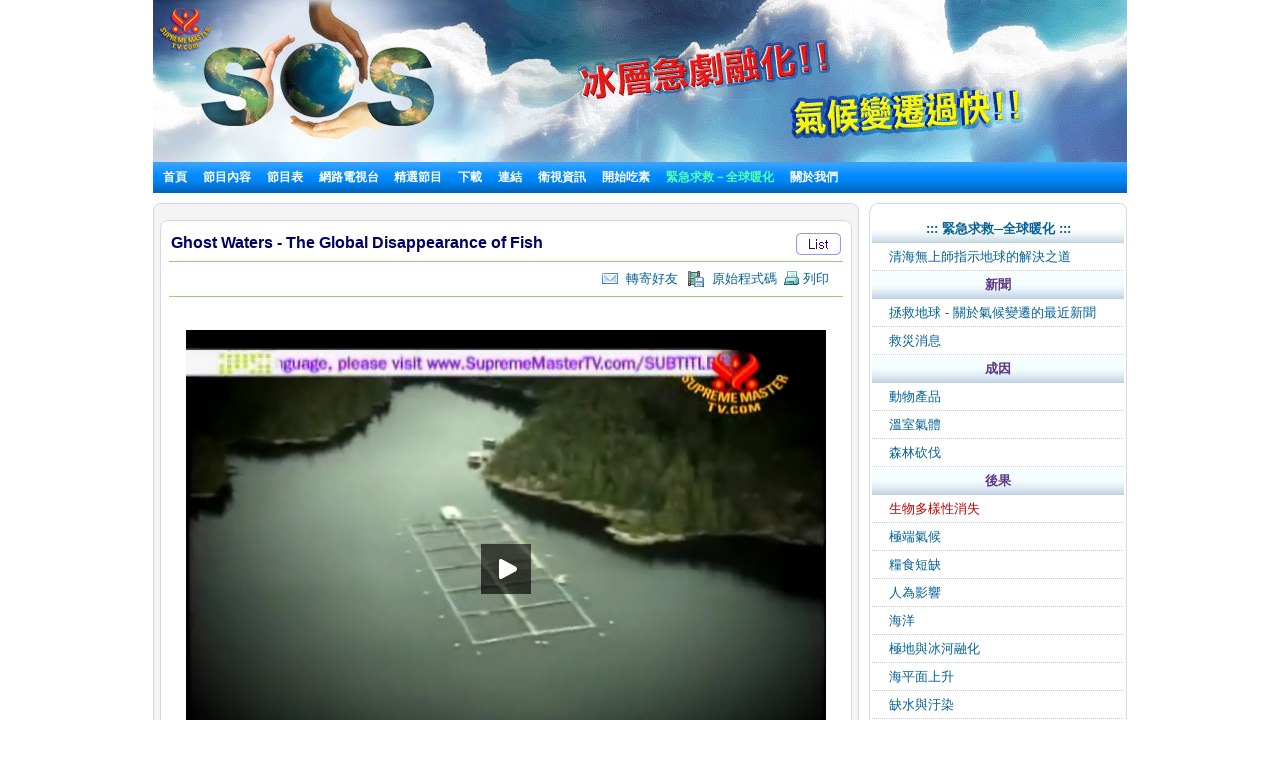

--- FILE ---
content_type: text/html; charset=utf-8
request_url: http://www.suprememastertv.tv/tw/bbs/board.php?bo_table=sos_tw&wr_id=2198&goto_url=&sca=sos_13&sfl=wr_9&stx=T&url=link1_0&eps_no=1238&show=aw&flag=1
body_size: 23334
content:
<!DOCTYPE HTML PUBLIC "-//W3C//DTD HTML 4.01 Transitional//EN" "http://www.w3.org/TR/html4/loose.dtd">

<html>

<head>
<meta http-equiv="content-type" content="text/html; charset=utf-8">
<title>    地球：我們可愛的家
幽靈海域：全球魚類的消失 </title>

<meta name="keywords" content="無上師電視台,清海無上師,觀音法門,無上師,網路電視, 衛星電視, 打坐, 靜坐, 師父, 清海, 素食, 吃素, 健康,suprememastertv.com, quanyin, quanyin method, online tv, internet tv,satellite tv, Positive news,web tv,meditation,Master,ching hai,suprememastertelevision.com,vegetarian," />
<meta name="description" content="" />
<meta name="resource-type" content="web page,Streaming Video">
<meta name="distribution" content="Global">
<meta name="rating" content="Safe For Kids">
<meta name="copyright" content="2006/2007SupremeMaster TV">
<meta name="author" content="SupremeMaster TV">
<meta name="language" content="Chinese">
<meta name="verify-v1" content="z/2xwYyiz4jo2rpc3fOHqneAh96g5rqLfRWlFFTMnsY=" />
<link rel="stylesheet" href="http://www.suprememastertv.tv/style_new.css" type="text/css">
<link href="../style-4/style_header_4.css" rel="stylesheet" type="text/css">
<!-- Global site tag (gtag.js) - Google Analytics -->
<script async src="https://www.googletagmanager.com/gtag/js?id=UA-1785905-2"></script>
<script>
  window.dataLayer = window.dataLayer || [];
  function gtag(){dataLayer.push(arguments);}
  gtag('js', new Date());

  gtag('config', 'UA-1785905-2');
</script>


<style type="text/css">
.png_bg { 
    tmp:expression(setPng24(this)); 
}
</style>

<script language="javascript">
function setPng24(obj) { 
    obj.width=obj.height=1; 
    obj.className=obj.className.replace(/\png_bg\b/i,''); 
    obj.style.filter = 
    "progid:DXImageTransform.Microsoft.AlphaImageLoader(src='"+ obj.src +"',sizingMethod='image');" 
    obj.src='';  
    return ''; 
} 
</script>


<script type='text/javascript' src='//platform-api.sharethis.com/js/sharethis.js#property=5b7310b50707b600174424ec&product=custom-share-buttons' async='async'></script>
</head>
<script language="javascript">
// 자바스크립트에서 사용하는 전역변수 선언
var g4_path      = "../..";
var g4_bbs       = "bbs";
var g4_bbs_img   = "img";
var g4_url       = "http://www.suprememastertv.tv";
var g4_is_member = "";
var g4_is_admin  = "";
var g4_bo_table  = "sos_tw";
var g4_sca       = "sos_13";
var g4_charset   = "utf-8";
var g4_cookie_domain = "";
var g4_is_gecko  = navigator.userAgent.toLowerCase().indexOf("gecko") != -1;
var g4_is_ie     = navigator.userAgent.toLowerCase().indexOf("msie") != -1;
</script>
<script language="JavaScript" type="text/JavaScript">
<!--
function DWtop(chk) {
    Toggle = 0;
    switch(chk) {
          case 1: pf.stop(); break;
          case 2: pf.stop(); break;
    }
  }

  function DWstart(chk) {
    Toggle = 1;
    switch(chk) {
          case 1: pf.start(); break;
          case 2: pf.start(); break;
    }
  }
  -->
</script>
<script language="JavaScript" type="text/JavaScript">
<!--
function MM_openBrWindow(theURL,winName,features) { //v2.0
  window.open(theURL,winName,features);
  MsPlayer.stop();

}
//-->
</script>
<script type="text/javascript" src="/main-player/swfobject.js"></script>
<script language="javascript" src="/js/ajax.js"></script>
<script language="javascript" src="/js/common.js"></script>
<body topmargin="0" leftmargin="10" >
<center><a name="g4_head"></a>

<div id="fb-root"></div>
<script>(function(d, s, id) {
  var js, fjs = d.getElementsByTagName(s)[0];
  if (d.getElementById(id)) return;
  js = d.createElement(s); js.id = id;
  js.src = "//connect.facebook.net/en_US/all.js#xfbml=1&appId=148645108493194";
  fjs.parentNode.insertBefore(js, fjs);
}(document, 'script', 'facebook-jssdk'));</script>

 
<table width="974" border="0" cellspacing="0" cellpadding="0">
  <tr>

    <td height="155">	<IMG src="http://www.suprememastertv.tv/data/cheditor/0806/sos_top_bg_tw.jpg"><!--	<div id="flashcontent">
  <a href="http://www.suprememastertv.tv/tw/"><IMG src="http://www.suprememastertv.tv/data/cheditor/0806/sos_top_bg_tw.jpg"></a>
</div>
<script type="text/javascript">
   var so = new SWFObject("http://www.suprememastertv.tv/img_new/sos_top.swf", "TopBanner", "974", "162", "8", "#ffffff");
   so.addParam("quality", "high");
   so.addParam("wmode", "transparent");
   so.addVariable("sos_top_bg", "http://www.suprememastertv.tv/data/cheditor/0806/sos_top_bg_tw.jpg");
   so.addVariable("g4_url_country", "/tw/?langdir=1");
   so.write("flashcontent");
</script> -->
<div id="menu" bgcolor="#0A8FFF"   align="left"><script language=JavaScript src="http://www.suprememastertv.tv/js/menu_bar_sub.js"></script>
<style type="text/css">
<!--
#sub_menu_1 {
	Z-INDEX: 2; LEFT: 0px; VISIBILITY: hidden; POSITION: absolute; TOP: 0px; BACKGROUND-COLOR: #255198
}
#sub_menu_2 {
	Z-INDEX: 2; LEFT: 0px; VISIBILITY: hidden; POSITION: absolute; TOP: 0px; BACKGROUND-COLOR: #255198
}
#sub_menu_3 {
	Z-INDEX: 2; LEFT: 0px; VISIBILITY: hidden; POSITION: absolute; TOP: 0px; BACKGROUND-COLOR: #255198
}
#sub_menu_4 {
	Z-INDEX: 2; LEFT: 0px; VISIBILITY: hidden; POSITION: absolute; TOP: 0px; BACKGROUND-COLOR: #255198
}
#sub_menu_5 {
	Z-INDEX: 2; LEFT: 0px; VISIBILITY: hidden; POSITION: absolute; TOP: 0px; BACKGROUND-COLOR: #255198
}
#sub_menu_6 {
	Z-INDEX: 2; LEFT: 0px; VISIBILITY: hidden; POSITION: absolute; TOP: 0px; BACKGROUND-COLOR: #255198
}
#sub_menu_7 {
	Z-INDEX: 2; LEFT: 0px; VISIBILITY: hidden; POSITION: absolute; TOP: 0px; BACKGROUND-COLOR: #255198
}
#sub_menu_8 {
	Z-INDEX: 2; LEFT: 0px; VISIBILITY: hidden; POSITION: absolute; TOP: 0px; BACKGROUND-COLOR: #255198
}
#sub_menu_9 {
	Z-INDEX: 2; LEFT: 0px; VISIBILITY: hidden; POSITION: absolute; TOP: 0px; BACKGROUND-COLOR: #255198
}
#sub_menu_10 {
	Z-INDEX: 2; LEFT: 0px; VISIBILITY: hidden; POSITION: absolute; TOP: 0px; BACKGROUND-COLOR: #255198
}
#sub_menu_11 {
	Z-INDEX: 2; LEFT: 0px; VISIBILITY: hidden; POSITION: absolute; TOP: 0px; BACKGROUND-COLOR: #255198
}
#closer {
	Z-INDEX: 1; VISIBILITY: hidden; WIDTH: 980px; POSITION: absolute; TOP: 250px; HEIGHT: 500px
}

-->
</style>
<TABLE height=31 cellSpacing=0 cellPadding=0 width=974 bgcolor="#0A8FFF" background="http://www.suprememastertv.tv/img_new/bar_bg.gif" border=0  id="main_menu_1" >
<TR>
<TD width=10>
</TD>
<TD width=964>
<B class=font_white_links >
<div id="menu_bar_d">
<A href="http://www.suprememastertv.tv/tw/?langdir=1">首頁</a>   &nbsp;&nbsp; 

<span onmouseover="P7_autoLayers(0,'sub_menu_2','closer');P7_Snap('main_menu_1','sub_menu_2',0,31)" > 
 
<A href="http://www.suprememastertv.tv/tw/shows">節目內容</a>  &nbsp;&nbsp;
</span>

<A href="http://www.suprememastertv.tv/tw/current-past-schedule/"> 節目表</a>  &nbsp;&nbsp;

<A href="http://www.suprememastertv.tv/tw/webtv/"> 網路電視台 </a> &nbsp;&nbsp;
<span onmouseover="P7_autoLayers(0,'sub_menu_5','closer');P7_Snap('main_menu_1','sub_menu_5',0,31)" >
<A href="http://www.suprememastertv.tv/tw/featured">精選節目</a></span>  &nbsp;&nbsp;
<span onmouseover="P7_autoLayers(0,'sub_menu_6','closer');P7_Snap('main_menu_1','sub_menu_6',0,31)" >
<A href="http://www.suprememastertv.tv/tw/download/"> 下載</a> </span>
  &nbsp;&nbsp;
<span onmouseover="P7_autoLayers(0,'sub_menu_7','closer');P7_Snap('main_menu_1','sub_menu_7',0,31)" >
<A href="http://www.suprememastertv.tv/tw/links"> 連結</a></span> 
 &nbsp;&nbsp;
<span onmouseover="P7_autoLayers(0,'sub_menu_8','closer');P7_Snap('main_menu_1','sub_menu_8',0,31)" >
 
<A href="http://www.suprememastertv.tv/tw/satellite">衛視資訊</a></span>  &nbsp;&nbsp;
<span onmouseover="P7_autoLayers(0,'sub_menu_1','closer');P7_Snap('main_menu_1','sub_menu_1',0,31)" >
 
<A href="http://www.suprememastertv.tv/tw/Be-Veg">開始吃素</a> </span>  &nbsp;&nbsp;
<span onmouseover="P7_autoLayers(0,'sub_menu_9','closer');P7_Snap('main_menu_1','sub_menu_9',0,31)" >
<A href="http://www.suprememastertv.tv/tw/SOS"><SPAN class=font_color_w_green> 緊急求救－全球暖化</SPAN></a></span>  &nbsp;&nbsp;

<span onmouseover="P7_autoLayers(0,'sub_menu_10','closer');P7_Snap('main_menu_1','sub_menu_10',0,31)" >
<A href="http://www.suprememastertv.tv/tw/about-us"> 關於我們 </a> 
</span>
</div>
</B>
</TD>
</TR>
</TABLE>
	
	
		<div id="sub_menu_1">
	<table width="974" border="0" cellspacing="0" cellpadding="0"  height="1">
  <tr>
    <td width="1" bgcolor="#0A8FFF"></td>
    <td width="972" bgcolor="#FFFFF1">
		<table width="960" border="0" cellspacing="0" cellpadding="0">
	<tr>
        <td height="12" colspan="3" align="right" valign="top"></td>
        </tr>
      <tr>
        <td width="10"></td>
        <td valign="top">	
 
<A href="http://www.suprememastertv.tv/tw/veg/?goto_url=veg">素食烹調節目</A>&nbsp; | &nbsp;
<A href="http://www.suprememastertv.tv/tw/gol/?goto_url=veg">清海無上師簡易營養的烹飪</A>&nbsp; |&nbsp;
<A href="http://www.suprememastertv.tv/tw/ve/?goto_url=veg">素食菁英</A>&nbsp; | &nbsp;
<A href="http://www.suprememastertv.tv/tw/nl/?goto_url=veg">我們高貴的傳承</A>&nbsp;&nbsp; | &nbsp; <A href="http://www.suprememastertv.tv/tw/veg-featured/">精選影片</A>&nbsp; | &nbsp;<A href="http://www.suprememastertv.tv/tw/stop-animal-cruelty/">停止虐待動物</A>&nbsp; | &nbsp; <A href="http://www.suprememastertv.tv/tw/animal-communicators/">動物靈媒</A><!--&nbsp; | &nbsp;<A href="http://www.suprememastertv.tv/tw/vegetarian-resources/">素食資源</A>-->&nbsp; | &nbsp;<A href="http://www.suprememastertv.tv/tw/no-kill-animal-shelters/">不殺生的動物庇護所</A>&nbsp; | &nbsp;<A href="http://www.suprememastertv.tv/tw/vegetarian-restaurants/">素食餐廳</A><!--&nbsp; |&nbsp; <A HREF="http://www.suprememastertv.tv/tw/loving-hut/">Loving Hut (愛家) - 國際純素連鎖餐飲</A> -->	&nbsp; |&nbsp;    <A href="http://www.suprememastertv.tv/tw/vegetarian-restaurants-association-members/">素食餐廳─由我們世界會會員經營</A>&nbsp; | &nbsp;<A href="http://www.suprememastertv.tv/tw/vegetarian-vegan-food-suppliers/">素食食品的供應商與經銷商</A>&nbsp; | &nbsp;<A href="http://www.suprememastertv.tv/tw/veg-links_tw">連結</A> 
</td>
		        <td width="10"></td>
	      </tr>
		  <tr>
        <td height="12" colspan="3" align="right" valign="top"></td>
        </tr>
    </table>
	</td>
    <td width="1" bgcolor="#0A8FFF"></td>
  </tr>
  <tr>
    <td colspan="3" bgcolor="#0A8FFF" height="1"></td>
  </tr>
</table>
	</div>

	<div id="sub_menu_2">
	<table width="974" border="0" cellspacing="0" cellpadding="0"  height="1">
  <tr>
    <td width="1" bgcolor="#0A8FFF"></td>
    <td width="972" bgcolor="#FFFFF1">
			<table width="960" border="0" cellspacing="0" cellpadding="0">
	<tr>
        <td height="12" colspan="3" align="right" valign="top"></td>
        </tr>
      <tr>
        <td width="10"></td>
        <td valign="top" style="line-height:160%">	
		  	
				 

<A href="http://www.suprememastertv.tv/tw/hl/">健康生活</a>&nbsp;&nbsp;&nbsp;<font color="#A40155">|</font>&nbsp;&nbsp;&nbsp;
	
				 

<A href="http://www.suprememastertv.tv/tw/bmd/">師徒之間</a>&nbsp;&nbsp;&nbsp;<font color="#A40155">|</font>&nbsp;&nbsp;&nbsp;
	
				 

<A href="http://www.suprememastertv.tv/tw/pe/">地球：我們可愛的家</a>&nbsp;&nbsp;&nbsp;<font color="#A40155">|</font>&nbsp;&nbsp;&nbsp;
	
				 

<A href="http://www.suprememastertv.tv/tw/aw/">動物世界：我們的鄰居</a>&nbsp;&nbsp;&nbsp;<font color="#A40155">|</font>&nbsp;&nbsp;&nbsp;
	
				 

<A href="http://www.suprememastertv.tv/tw/ss/">科學與靈性</a>&nbsp;&nbsp;&nbsp;<font color="#A40155">|</font>&nbsp;&nbsp;&nbsp;
	
				 

<A href="http://www.suprememastertv.tv/tw/veg/">素食主義：高雅的生活方式</a>&nbsp;&nbsp;&nbsp;<font color="#A40155">|</font>&nbsp;&nbsp;&nbsp;
	
				 

<A href="http://www.suprememastertv.tv/tw/ve/">素食菁英</a>&nbsp;&nbsp;&nbsp;<font color="#A40155">|</font>&nbsp;&nbsp;&nbsp;
	
				 

<A href="http://www.suprememastertv.tv/tw/gpgw/">美好人，美好事</a>&nbsp;&nbsp;&nbsp;<font color="#A40155">|</font>&nbsp;&nbsp;&nbsp;
	
				 

<A href="http://www.suprememastertv.tv/tw/nwn/">焦點新聞</a>&nbsp;&nbsp;&nbsp;<font color="#A40155">|</font>&nbsp;&nbsp;&nbsp;
	
				 

<A href="http://www.suprememastertv.tv/tw/mp/">音樂與詩歌</a>&nbsp;&nbsp;&nbsp;<font color="#A40155">|</font>&nbsp;&nbsp;&nbsp;
	
				 

<A href="http://www.suprememastertv.tv/tw/ee/">靈性綜藝</a>&nbsp;&nbsp;&nbsp;<font color="#A40155">|</font>&nbsp;&nbsp;&nbsp;
	
				 

<A href="http://www.suprememastertv.tv/tw/gat/">黃金時代新科技</a>&nbsp;&nbsp;&nbsp;<font color="#A40155">|</font>&nbsp;&nbsp;&nbsp;
	
				 

<A href="http://www.suprememastertv.tv/tw/ajar/">藝術與靈性</a>&nbsp;&nbsp;&nbsp;<font color="#A40155">|</font>&nbsp;&nbsp;&nbsp;
	
				 

<A href="http://www.suprememastertv.tv/tw/cs/">電影世界</a>&nbsp;&nbsp;&nbsp;<font color="#A40155">|</font>&nbsp;&nbsp;&nbsp;
	
				 

<A href="http://www.suprememastertv.tv/tw/mos/">成功楷模</a>&nbsp;&nbsp;&nbsp;<font color="#A40155">|</font>&nbsp;&nbsp;&nbsp;
	
				 

<A href="http://www.suprememastertv.tv/tw/nl/">我們高貴的傳承</a>&nbsp;&nbsp;&nbsp;<font color="#A40155">|</font>&nbsp;&nbsp;&nbsp;
	
				 

<A href="http://www.suprememastertv.tv/tw/wau/">放眼看世界</a>&nbsp;&nbsp;&nbsp;<font color="#A40155">|</font>&nbsp;&nbsp;&nbsp;
	
				 

<A href="http://www.suprememastertv.tv/tw/wow/">智慧之語</a>&nbsp;&nbsp;&nbsp;<font color="#A40155">|</font>&nbsp;&nbsp;&nbsp;
	
	
	&nbsp;<a href="../../vod/">  <span style="font-weight: bold; color:#CC0000" >Non Subtitle Videos</span></a>  
		</td>
		        <td width="10"></td>
	      </tr>
		  <tr>
        <td height="12" colspan="3" align="right" valign="top"></td>
        </tr>
    </table>
	</td>
    <td width="1" bgcolor="#0A8FFF"></td>
  </tr>
  <tr>
    <td colspan="3" bgcolor="#0A8FFF" height="1"></td>
  </tr>
</table>
	</div>


	<div id="sub_menu_3">
	<table width="974" border="0" cellspacing="0" cellpadding="0"  height="1">
  <tr>
    <td width="1" bgcolor="#0A8FFF"></td>
    <td width="972" bgcolor="#FFFFF1">
		<table width="960" border="0" cellspacing="0" cellpadding="0">
	<tr>
        <td height="12" colspan="3" align="right" valign="top"></td>
        </tr>
      <tr>
        <td width="10"></td>
        <td valign="top">	
	 <A href="http://www.suprememastertv.tv/tw/schedule/"> 瀏覽今日節目表</a>&nbsp;    | &nbsp;
	 <A href="http://www.suprememastertv.tv/tw/schedule/weekly.php"> 瀏覽每周節目表</a>&nbsp; | &nbsp; 
	 <A href="http://www.suprememastertv.tv/tw/current-past-schedule/"> 瀏覽更多節目表</a>&nbsp; |&nbsp;  
	 <A href="http://www.suprememastertv.tv/tw/do-not-miss/"> 精采節目</a>
		
		</td>
		        <td width="10"></td>
	      </tr>
		  <tr>
        <td height="12" colspan="3" align="right" valign="top"></td>
        </tr>
    </table>
</td>
    <td width="1" bgcolor="#0A8FFF"></td>
  </tr>
  <tr>
    <td colspan="3" bgcolor="#0A8FFF" height="1"></td>
  </tr>
</table>
	</div>
	
	<div id="sub_menu_4">
	<table width="974" border="0" cellspacing="0" cellpadding="0"  height="1">
  <tr>
    <td width="1" bgcolor="#0A8FFF"></td>
    <td width="972" bgcolor="#FFFFF1">
		<table width="960" border="0" cellspacing="0" cellpadding="0">
	<tr>
        <td height="12" colspan="3" align="right" valign="top"></td>
        </tr>
      <tr>
        <td width="10"></td>
        <td valign="top">	
	
	<A href="http://www.suprememastertv.tv/tw/webtv/index_high.php#tv"> 普通畫質&nbsp;(640*480 大小)</a>&nbsp; | &nbsp;
	<A href="http://www.suprememastertv.tv/tw/webtv/index_normal.php"> 普通畫質</a>&nbsp; |&nbsp;<A href="http://www.suprememastertv.tv/tw/webtv/index_flash.php"> Flash Live (for Mac Users)</a>  &nbsp; |&nbsp;<A href="http://www.suprememastertv.tv/tw/webtv/index_flash_high.php#tv"> Flash 高畫質</a> &nbsp; |&nbsp;<A href="http://www.suprememastertv.tv/tw/m"> Mobile</A><br> 
	<!-- 
	<A href="http://www.suprememastertv.tv/tw/webtv/tvants_620.php#tv"> TVants P2P TV 620kbps </a> -->&nbsp; |&nbsp;  
	 <A href="http://www.suprememastertv.tv/tw/webtv/tvants.php"> TVants P2P TV 400kbps </a>&nbsp; |&nbsp;  
	  
	 <A href="mms://smtv.godsdirectcontact.net/90K"> 只播放聲音 90kbps </a>
</td>
		        <td width="10"></td>
	      </tr>
		  <tr>
        <td height="12" colspan="3" align="right" valign="top"></td>
        </tr>
    </table>
	</td>
    <td width="1" bgcolor="#0A8FFF"></td>
  </tr>
  <tr>
    <td colspan="3" bgcolor="#0A8FFF" height="1"></td>
  </tr>
</table>
		</div>


		<div id="sub_menu_5">
	<table width="974" border="0" cellspacing="0" cellpadding="0"  height="1">
  <tr>
    <td width="1" bgcolor="#0A8FFF"></td>
    <td width="972" bgcolor="#FFFFF1">
	<table width="960" border="0" cellspacing="0" cellpadding="0">
	<tr>
        <td height="12" colspan="3" align="right" valign="top"></td>
        </tr>
      <tr>
        <td width="10"></td>
        <td valign="top"><A href="http://www.suprememastertv.tv/tw/2012after" >新影片</A>&nbsp; |&nbsp; 	<A href="http://www.suprememastertv.tv/tw/climate-change-conference/?goto_url=featured" >與清海無上師視訊會議探討氣候變遷</A>&nbsp; |&nbsp; <A href="http://www.suprememastertv.tv/tw/environment/?goto_url=featured"> 清海無上師談環保 </A> &nbsp; |&nbsp;<A href="http://www.suprememastertv.tv/tw/gol/?goto_url=featured"> 清海無上師簡易營養的烹飪</A>&nbsp; |&nbsp;<A href="http://www.suprememastertv.tv/tw/breatharians/" >食氣者</A>&nbsp; |&nbsp;<A href="http://www.suprememastertv.tv/tw/kingmovie/">皇帝與百官</A>&nbsp; |&nbsp;
<A href="http://www.suprememastertv.tv/tw/WOW-Scrolls/"> Aphorisms scrolls </A>&nbsp; |&nbsp;<A href="http://www.suprememastertv.tv/tw/award/"> 每月英雄榜 </A>&nbsp; |&nbsp;<A href="http://www.suprememastertv.tv/tw/Constructive-Scrolls/"> 精選榜單 </A>&nbsp; |&nbsp; <A href="http://www.suprememastertv.tv/tw/killers/"> 殺手 - 反肉、酒、毒、菸運動</A>&nbsp; |&nbsp;<!-- <A href="http://www.suprememastertv.tv/tw/love"> 走在愛的路上</A>&nbsp; |&nbsp;--> <a href="http://www.suprememastertv.tv/tw/bbs/board.php?bo_table=swa_tw">全球優秀領導獎</A>
&nbsp; | &nbsp;<a href="http://www.suprememastertv.tv/tw/video-card/">影片賀卡</A>
	</td>
	</tr>
		
		  <tr>
        <td height="12" colspan="3" align="right" valign="top"></td>
        </tr>
    </table>
	</td>
    <td width="1" bgcolor="#0A8FFF"></td>
  </tr>
  <tr>
    <td colspan="3" bgcolor="#0A8FFF" height="1"></td>
  </tr>
</table>
	</div>
	
	
	<div id="sub_menu_6">
<table width="974" border="0" cellspacing="0" cellpadding="0"  height="1">
  <tr>
    <td width="1" bgcolor="#0A8FFF"></td>
    <td width="972" bgcolor="#FFFFF1">
		<table width="960" border="0" cellspacing="0" cellpadding="0">
	<tr>
        <td height="5" colspan="3" align="right" valign="top"></td>
        </tr>
      <tr>
        <td width="10"></td>
        <td valign="top">	
<a href="http://www.suprememastertv.tv/tw/bbs/board.php?bo_table=download_s_tw">精選榜單下載</a> &nbsp; |&nbsp;  <a href="http://video.suprememastertv.com/daily/mp3/" target="_blank">MP3 下載</a>     &nbsp; |&nbsp; <a href="http://video.suprememastertv.com/daily/iPhone_iPod_Touch/?C=N;O=D" target="_blank">iPhone(iPod )的MP4 下載</a>&nbsp; |&nbsp; <a href="http://www.suprememastertv.tv/tw/subtitles/">依字幕下載</a>
</td>
	</tr>
		<tr>
        <td height="3" colspan="2" ></td>
        </tr>
		<tr>
        <td></td>
        <td valign="top">	
<b><a href="http://www.suprememastertv.tv/tw/download/">依節目下載</a>&nbsp;::&nbsp; </b>
	  <A href='http://www.suprememastertv.tv/tw/bbs/board.php?bo_table=download_tw&sfl=ca_name&stx=bmd&sop=and'>師徒之間</a> &nbsp;&nbsp; |&nbsp;&nbsp;<A href='http://www.suprememastertv.tv/tw/bbs/board.php?bo_table=download_tw&sfl=ca_name&stx=aw&sop=and'>動物世界：我們的鄰居</a> &nbsp;&nbsp; |&nbsp;&nbsp;<A href='http://www.suprememastertv.tv/tw/bbs/board.php?bo_table=download_tw&sfl=ca_name&stx=vege&sop=and'>素食主義：高雅的生活方式</a> &nbsp;&nbsp; |&nbsp;&nbsp;<A href='http://www.suprememastertv.tv/tw/bbs/board.php?bo_table=download_tw&sfl=ca_name&stx=ve&sop=and'>素食菁英</a> &nbsp;&nbsp; |&nbsp;&nbsp;<A href='http://www.suprememastertv.tv/tw/bbs/board.php?bo_table=download_tw&sfl=ca_name&stx=gg&sop=and'>美好人，美好事</a> &nbsp;&nbsp; |&nbsp;&nbsp;<A href='http://www.suprememastertv.tv/tw/bbs/board.php?bo_table=download_tw&sfl=ca_name&stx=n_news&sop=and'>焦點新聞</a> &nbsp;&nbsp; |&nbsp;&nbsp;<A href='http://www.suprememastertv.tv/tw/bbs/board.php?bo_table=download_tw&sfl=ca_name&stx=ee&sop=and'>靈性綜藝</a> &nbsp;&nbsp; |&nbsp;&nbsp;<A href='http://www.suprememastertv.tv/tw/bbs/board.php?bo_table=download_tw&sfl=ca_name&stx=ajt&sop=and'>藝術與靈性</a> &nbsp;&nbsp; |&nbsp;&nbsp;<A href='http://www.suprememastertv.tv/tw/bbs/board.php?bo_table=download_tw&sfl=ca_name&stx=wow&sop=and'>智慧之語</a> &nbsp;&nbsp; |&nbsp;&nbsp;	
	
	</td>
	      </tr>
		  <tr>
        <td height="3" colspan="2" ></td>
        </tr>
		<tr>
        <td></td>
        <td valign="top">	
<b><a href="http://www.suprememastertv.tv/tw/bbs/board.php?bo_table=download2_tw">下載- 新增字幕語言</a>&nbsp;::&nbsp; </b>&nbsp;&nbsp;<a href="http://www.suprememastertv.tv/tw/bbs/board.php?bo_table=download2_tw&sca=&sfl=wr_content&stx=Bulgarian&sop=and">Bulgarian</a>&nbsp;&nbsp;<a href="http://www.suprememastertv.tv/tw/bbs/board.php?bo_table=download2_tw&sca=&sfl=wr_content&stx=Croatian&sop=and">Croatian</a>&nbsp;&nbsp;<a href="http://www.suprememastertv.tv/tw/bbs/board.php?bo_table=download2_tw&sca=&sfl=wr_content&stx=Dutch&sop=and">Dutch</a>&nbsp;&nbsp;<a href="http://www.suprememastertv.tv/tw/bbs/board.php?bo_table=download2_tw&sca=&sfl=wr_content&stx=Estonian&sop=and"> Estonian</a>&nbsp;&nbsp;<a href="http://www.suprememastertv.tv/tw/bbs/board.php?bo_table=download2_tw&sca=&sfl=wr_content&stx=Greek&sop=and"> Greek</a>&nbsp;&nbsp;<a href="http://www.suprememastertv.tv/tw/bbs/board.php?bo_table=download2_tw&sca=&sfl=wr_content&stx=Gujarati&sop=and">Gujarati</a>&nbsp;&nbsp;<a href="http://www.suprememastertv.tv/tw/bbs/board.php?bo_table=download2_tw&sca=&sfl=wr_content&stx=Indonesian&sop=and"> Indonesian</a>&nbsp;&nbsp;<a href="http://www.suprememastertv.tv/tw/bbs/board.php?bo_table=download2_tw&sca=&sfl=wr_content&stx=Mongolian&sop=and">Mongolian</a>&nbsp;&nbsp;<a href="http://www.suprememastertv.tv/tw/bbs/board.php?bo_table=download2_tw&sca=&sfl=wr_content&stx=Nepalese&sop=and">Nepalese</a>&nbsp;&nbsp;<a href="http://www.suprememastertv.tv/tw/bbs/board.php?bo_table=download2_tw&sca=&sfl=wr_content&stx=Norwegian&sop=and">Norwegian</a>&nbsp;&nbsp;<a href="http://www.suprememastertv.tv/tw/bbs/board.php?bo_table=download2_tw&sca=&sfl=wr_content&stx=Polish&sop=and">Polish </a>&nbsp;&nbsp;<a href="http://www.suprememastertv.tv/tw/bbs/board.php?bo_table=download2_tw&sca=&sfl=wr_content&stx=Punjabi&sop=and">Punjabi</a>&nbsp;&nbsp;<a href="http://www.suprememastertv.tv/tw/bbs/board.php?bo_table=download2_tw&sca=&sfl=wr_content&stx=Sinhalese&sop=and">Sinhalese</a>&nbsp;&nbsp;<a href="http://www.suprememastertv.tv/tw/bbs/board.php?bo_table=download2_tw&sca=&sfl=wr_content&stx=Swedish&sop=and">Swedish</a>&nbsp;&nbsp;<a href="http://www.suprememastertv.tv/tw/bbs/board.php?bo_table=download2_tw&sca=&sfl=wr_content&stx=Slovenian&sop=and">Slovenian</a>&nbsp;&nbsp;<a href="http://www.suprememastertv.tv/tw/bbs/board.php?bo_table=download2_tw&sca=&sfl=wr_content&stx=Tagalog&sop=and">Tagalog</a>&nbsp;&nbsp;<a href="http://www.suprememastertv.tv/tw/bbs/board.php?bo_table=download2_tw&sca=&sfl=wr_content&stx=Tamil&sop=and">Tamil</a>&nbsp;&nbsp;<a href="http://www.suprememastertv.tv/tw/bbs/board.php?bo_table=download2_tw&sca=&sfl=wr_content&stx=Zulu&sop=and">Zulu</a>
	  
</td>
		       
	      </tr>
		  <tr>
        <td height="12" colspan="3" align="right" valign="top"></td>
        </tr>
    </table>
</td>
    <td width="1" bgcolor="#0A8FFF"></td>
  </tr>
  <tr>
    <td colspan="3" bgcolor="#0A8FFF" height="1"></td>
  </tr>
</table>
		</div>
		
		
		<div id="sub_menu_7">
<table width="974" border="0" cellspacing="0" cellpadding="0"  height="1">
  <tr>
    <td width="1" bgcolor="#0A8FFF"></td>
    <td width="972" bgcolor="#FFFFF1">
		<table width="960" border="0" cellspacing="0" cellpadding="0">
	<tr>
        <td height="12" colspan="3" align="right" valign="top"></td>
        </tr>
      <tr>
        <td width="10"></td>
        <td valign="top">	
<A href="http://www.suprememastertv.tv/tw/links/#10">藝術與靈性 24小時網路電視台</A> &nbsp; | &nbsp; 
<A href="http://www.suprememastertv.tv/tw/links/#9">全球觀音網站</A> &nbsp; | &nbsp; 
<A href="http://www.suprememastertv.tv/tw/links/#8">清海無上師世界會出版有限公司</A> &nbsp; | &nbsp; 
<A href="http://www.suprememastertv.tv/tw/links/#7">天飾服飾公司</A> &nbsp; | &nbsp; 
<A href="http://www.suprememastertv.tv/tw/links/#6">天飾</A> &nbsp; | &nbsp; 
<A href="http://www.suprememastertv.tv/tw/links/#5">新聞雜誌下載</A> &nbsp; | &nbsp; 
<A href="http://www.suprememastertv.tv/tw/links/#4">網路版新聞雜誌</A> &nbsp; | &nbsp; 
<A href="http://www.suprememastertv.tv/tw/links/#3">訂閱新聞雜誌</A> &nbsp; | &nbsp; 
<A href="http://www.suprememastertv.tv/tw/links/#2">樣書下載</A>
</td>
		        <td width="10"></td>
	      </tr>
		  <tr>
        <td height="12" colspan="3" align="right" valign="top"></td>
        </tr>
    </table>
</td>
    <td width="1" bgcolor="#0A8FFF"></td>
  </tr>
  <tr>
    <td colspan="3" bgcolor="#0A8FFF" height="1"></td>
  </tr>
</table>
		</div>



		<div id="sub_menu_8">
	<table width="974" border="0" cellspacing="0" cellpadding="0"  height="1">
  <tr>
    <td width="1" bgcolor="#0A8FFF"></td>
    <td width="972" bgcolor="#FFFFF1">
		<table width="960" border="0" cellspacing="0" cellpadding="0">
	<tr>
        <td height="12" colspan="3" align="right" valign="top"></td>
        </tr>
      <tr>
        <td width="300"></td>
        <td valign="top">	

<A href="http://www.suprememastertv.tv/tw/satellite/">衛視資訊</A> &nbsp; | 
<A href="http://www.suprememastertv.tv/tw/satellite/#1">衛視設定資訊</A>&nbsp; | &nbsp; <A href="http://www.suprememastertv.tv/tw/cable-iptv/">有線電視網資訊
</td>
		        <td width="10"></td>
	      </tr>
		  <tr>
        <td height="12" colspan="3" align="right" valign="top"></td>
        </tr>
    </table>
</td>
    <td width="1" bgcolor="#0A8FFF"></td>
  </tr>
  <tr>
    <td colspan="3" bgcolor="#0A8FFF" height="1"></td>
  </tr>
</table>
		</div>


	
	<div id="sub_menu_9">
	<table width="974" border="0" cellspacing="0" cellpadding="0"  height="1">
  <tr>
    <td width="1" bgcolor="#0A8FFF"></td>
    <td width="972" bgcolor="#FFFFF1">
		<table width="960" border="0" cellspacing="0" cellpadding="0">
	<tr>
        <td height="12" colspan="3" align="right" valign="top"></td>
        </tr>
      <tr>
        <td width="10"></td>
        <td valign="top" style="line-height:160%">	<span style="font-size:14px; font-weight:bold;">新聞:</span>&nbsp;
<A href="http://www.suprememastertv.tv/tw/save-our-planet/">拯救地球 - 關於氣候變遷的最近新聞</A> &nbsp; | &nbsp; 
<A href="http://www.suprememastertv.tv/tw/relief-news/">救災消息</A> &nbsp;  &nbsp;<span style="font-size:14px; font-weight:bold;">成因:</span>&nbsp;<A href="http://www.suprememastertv.tv/tw/animal-production">動物產品</A> &nbsp; | &nbsp;<A href="http://www.suprememastertv.tv/tw/greenhouse-gases">溫室氣體</A> &nbsp;&nbsp;<A href="http://www.suprememastertv.tv/tw/deforestation/">森林砍伐</A>&nbsp;&nbsp;<span style="font-size:14px; font-weight:bold;">後果:</span>&nbsp;<A href="http://www.suprememastertv.tv/tw/biodiversity-loss/">生物多樣性消失</A>&nbsp; | &nbsp;<A href="http://www.suprememastertv.tv/tw/extreme-weather">極端氣候</A> &nbsp; | &nbsp;<A href="http://www.suprememastertv.tv/tw/food-shortage/">糧食短缺</A>&nbsp; | &nbsp; <A href="http://www.suprememastertv.tv/tw/human-impact">人為影響</A>&nbsp; | &nbsp;<A href="http://www.suprememastertv.tv/tw/oceans/">海洋</A>&nbsp; | &nbsp;<A href="http://www.suprememastertv.tv/tw/polar-glacial-ice-melt/">極地與冰河融化</A>&nbsp; | &nbsp;<A href="http://www.suprememastertv.tv/tw/water-shortage-&-pollution/">缺水與汙染</A>&nbsp; | &nbsp; <A href="http://www.suprememastertv.tv/tw/sea-level-rise/">海平面上升</A>  &nbsp; | &nbsp;<A href="http://www.suprememastertv.tv/tw/runaway-methane-global-warming">甲烷導致全球暖化失控</a>&nbsp; &nbsp;<span style="font-size:14px; font-weight:bold;">解決之道:</span>&nbsp;<A href="http://www.suprememastertv.tv/tw/veg-solution">素食解決之道</A>&nbsp; | &nbsp;<A href="http://www.suprememastertv.tv/tw/organic-farming/">有機農耕</A> &nbsp; | &nbsp; <A href="http://www.suprememastertv.tv/tw/green-technology/">環保科技</A> &nbsp; | &nbsp;<A href="http://www.suprememastertv.tv/tw/vegetarianism-and-climate-change/?wr_id=16">聯合國報告</A>&nbsp; | &nbsp;<A href="http://www.suprememastertv.tv/tw/scientists-on-climate-change/">科學家談氣候變遷</A>&nbsp; | &nbsp;<A href="http://www.suprememastertv.tv/tw/climate-change-conference/">與清海無上師的視訊會議探討氣候變遷</A>&nbsp; &nbsp;<A href="http://www.suprememastertv.tv/tw/environment/">清海無上師談環保</A>&nbsp; &nbsp;<span style="font-size:14px; font-weight:bold;">資源:</span>&nbsp;<a href="http://www.suprememastertv.tv/tw/climate-change-kit/">氣候變遷手冊</a>   &nbsp; | &nbsp;<A href="http://www.suprememastertv.tv/tw/climate-change-public-service-announcements/">氣候變遷廣告</A>&nbsp; | &nbsp;<A href="http://www.suprememastertv.tv/tw/videos-on-climate-change/"> 關於氣候變遷的影片 </A>&nbsp; | &nbsp; <A href="http://www.suprememastertv.tv/tw/climate-change-public-service-announcements/?wr_id=17">VIPs談氣候變遷</A>&nbsp; | &nbsp;
<A href="http://www.suprememastertv.tv/tw/resources/"> 資源</A> <!--&nbsp; | &nbsp;<A href="http://www.suprememastertv.tv/tw/sos-links/?sca=link_1">重要的環保網站</A>   &nbsp; | &nbsp;<A href="http://www.suprememastertv.tv/tw/sos-links/">連結</A>  --> 
</td>
		        <td width="10"></td>
	      </tr>
		  <tr>
        <td height="12" colspan="3" align="right" valign="top"></td>
        </tr>
    </table>
	</td>
    <td width="1" bgcolor="#0A8FFF"></td>
  </tr>
  <tr>
    <td colspan="3" bgcolor="#0A8FFF" height="1"></td>
  </tr>
</table>
	</div>



		<div id="sub_menu_10">
	<table width="974" border="0" cellspacing="0" cellpadding="0"  height="1">
  <tr>
    <td width="1" bgcolor="#0A8FFF"></td>
    <td width="972" bgcolor="#FFFFF1">
		<table width="960" border="0" cellspacing="0" cellpadding="0">
	<tr>
        <td height="12" colspan="3" align="right" valign="top"></td>
        </tr>
      <tr>
        <td width="20"></td>
        <td valign="top">	
            									
		 <A href="http://www.suprememastertv.tv/tw/about-us/">  關於我們 </A> &nbsp; | &nbsp; 
<A href="http://www.suprememastertv.tv/tw/about-us/#6">  與我們聯絡</A>  &nbsp; | &nbsp; 
<A href="http://www.suprememastertv.tv/tw/about-us/#7">  新聞發佈</A> &nbsp; | &nbsp;  <A href="http://www.suprememastertv.tv/tw/newsletter/" >  通訊</A> &nbsp; | &nbsp;  <A href="http://www.suprememastertv.tv/tw/media-reports/">媒體報導</A>&nbsp; | &nbsp;<A href="http://www.suprememastertv.tv/tw/notice/">  最新消息與活動</A>&nbsp; | &nbsp;<A href="http://www.suprememastertv.tv/tw/heartline/">  溫馨來函</A>&nbsp; | &nbsp;<A href="http://www.suprememastertv.tv/tw/about-us/#11">  清海無上師介紹</A> &nbsp; | &nbsp;  <A href="http://www.godsdirectcontact.org.tw/humanitarian/index1.php" target="_blank"> 清海無上師及其世界會歷年慈善賑災活動一覽表</A>&nbsp; |&nbsp;<A href="http://www.godsdirectcontact.org.tw/eng/cp/index.htm" target="_blank">  世界各地聯絡人</A>
</td>
		        <td width="10"></td>
	      </tr>
		  <tr>
        <td height="12" colspan="3" align="right" valign="top"></td>
        </tr>
    </table>
	</td>
    <td width="1" bgcolor="#0A8FFF"></td>
  </tr>
  <tr>
    <td colspan="3" bgcolor="#0A8FFF" height="1"></td>
  </tr>
</table>
	</div>
	<div id="sub_menu_11">
	<table width="974" border="0" cellspacing="0" cellpadding="0"  height="1">
  <tr>
    <td width="1" bgcolor="#0A8FFF"></td>
    <td width="972" bgcolor="#FFFFF1">
		<table width="960" border="0" cellspacing="0" cellpadding="0">
	<tr>
        <td height="12" colspan="3" align="right" valign="top"></td>
        </tr>
      <tr>
        <td width="10"></td>
        <td valign="top">	
	         <a href="../press-kit/" target="_blank">清海無上師新聞雜誌</a>  &nbsp; | &nbsp;
            <a href="../harms-benefits-flyer" target="_blank">肉食的殘害&amp;素食的利益傳單</a>  &nbsp; | &nbsp;		
			<a href="../veg-religion-flyer/" target="_blank" >各宗教的素食主義傳單</a> &nbsp; | &nbsp;<a href="../alternative-living" target="_blank">Alternative Living Flyer</a>&nbsp; | &nbsp;
            <a href="../brochure/" target="_blank">Supreme Master TV 手冊</a>&nbsp; | &nbsp;
            <a href="../ADs/" target="_blank">頻道廣告</a> &nbsp; | &nbsp;
           
		  <a href="../sample-booklet/" target="_blank">樣書- 即刻開悟之鑰</a> 
		
		</td>
		        <td width="10"></td>
	      </tr>
		  <tr>
        <td height="12" colspan="3" align="right" valign="top"></td>
        </tr>
    </table>
</td>
    <td width="1" bgcolor="#0A8FFF"></td>
  </tr>
  <tr>
    <td colspan="3" bgcolor="#0A8FFF" height="1"></td>
  </tr>
</table>
	</div>
<DIV id=closer><IMG src="http://www.suprememastertv.tv/img_new/t.gif" width=980  height=550 onmouseover=P7_autoLayers(0)></DIV>
<map name="top_Map">
  <area shape="rect" coords="16,22,449,90" href="http://www.suprememastertv.com/tw/?langdir=1" target="_self">
</map> </div></td>
  </tr>
 
 
  <tr>
    <td height="10"></td>
  </tr>
  <tr>
    <td><table width="974" border="0" cellspacing="0" cellpadding="0">
      <tr>
        <td width="706" align="center" valign="top"><table width="706" border="0" cellspacing="0" cellpadding="0">
          <tr>
            <td width="7"><img src="http://www.suprememastertv.tv/img_new/form/img_1.gif" width="7" height="7"></td>
            <td width="692" background="http://www.suprememastertv.tv/img_new/form/img_2.gif"></td>
            <td width="7"><img src="http://www.suprememastertv.tv/img_new/form/img_4.gif" width="7" height="7"></td>
          </tr>
          <tr>
            <td background="http://www.suprememastertv.tv/img_new/form/img_5.gif"></td>
            <td bgcolor="#F4F4F4">
				  <table width="100%"  border="0" cellspacing="0" cellpadding="0">
                  <tr>
                    <td width="20" align="left"></td>
                    <td align="left" style="padding:5px;"> <span style="font-size:16px; font-weight:bold;color:#000066;"> </span>
 </td>
     		
 </tr>
</table>
            
              
             
           <script language="JavaScript" type="text/JavaScript">

  // 삭제 검사 확인
    function del(href) 
    {
        if(confirm("Deleted item cannot be recovered. Will you really delete it?")) 
            document.location.href = href;
    }

	 // 이메일주소 형식 검사
    function wrestEmail(fld) 
    {
        if (!wrestTrim(fld)) return;

        //var pattern = /(\S+)@(\S+)\.(\S+)/; 이메일주소에 한글 사용시
        var pattern = /([0-9a-zA-Z_-]+)@([0-9a-zA-Z_-]+)\.([0-9a-zA-Z_-]+)/;
        if (!pattern.test(fld.value)) 
        {
            if (wrestFld == null) 
            {
                wrestMsg = wrestItemname(fld) + " : Invalid email address format.\n";
                wrestFld = fld;
            }
        }
    }
	</script>
	<script language="JavaScript">
function fsearchbox_submit(f)
{
    if (f.stx.value == '')
    {
        alert("請輸入搜尋字串");
        f.stx.select();
        f.stx.focus();
        return;
    }

    /*
    // 검색에 많은 부하가 걸리는 경우 이 주석을 제거하세요.
    var cnt = 0;
    for (var i=0; i<f.stx.value.length; i++)
    {
        if (f.stx.value.charAt(i) == ' ')
            cnt++;
    }

    if (cnt > 1)
    {
        alert("빠른 검색을 위하여 검색어에 공백은 한개만 입력할 수 있습니다.");
        f.stx.select();
        f.stx.focus();
        return;
    }
    */

    f.action = "../../tw/bbs/search.php";
    f.submit();
}
</script>
<script language="javascript" src="../../js/sideview.js"></script>

	

 <script language="javascript">
<!-- 
function clickshow2198(num)
{

menu=eval("document.all.block"+2198+".style"); 
if (num==2198)
{
if (menu.display=="block")
{ menu.display="none"; 
}
else {
menu.display="block"; 
}
}
}
//-->
</script>
	

<table width="692"  border="0" cellspacing="0" cellpadding="0">
                <tr>
                  <td width="7"><img src="http://www.suprememastertv.tv/img_new/form_2/img_1.gif" width="7" height="7"></td>
                  <td width="678" background="http://www.suprememastertv.tv/img_new/form_2/img_2.gif"></td>
                  <td width="7"><img src="http://www.suprememastertv.tv/img_new/form_2/img_4.gif" width="7" height="7"></td>
                </tr>
                <tr>
                  <td background="http://www.suprememastertv.tv/img_new/form_2/img_5.gif">&nbsp;</td>
                  <td align="center" bgcolor="#FFFFFF">  
			 
	<table width="100%" cellpadding="0" >
   <tr><td height=30 style="padding:5 0 5 0;">
   			<table width="100%" cellpadding="0">
   <tr><td><a name="v"></a>   <span style="font-size:16px; font-weight:bold; color:#000066;">Ghost Waters - The Global Disappearance of Fish</span>&nbsp;&nbsp;<font size=2 color=#7A05A6><b>
	
					  
                             			  
                             			  
                             			  
                             			  
                             			  
                             			  
                             			  
                             			  
                             			  
                             			  
                             			  
                             			  
                             			  
                             
			</b>
			</font> 		</td><td align="right">

	
	<a href="./board.php?bo_table=sos_tw&goto_url=&sca=sos_13&sst=&sod="><img src='http://www.suprememastertv.tv/img_new/bbs/btn_list.gif' border='0' align='absmiddle'></a> 
               

        </td>
        </tr>
        </table>
		</td>
     </tr>  
	 <tr> 
    <td bgcolor=#95D076 height=1></td>
  </tr>
 <tr>
 <td height=30 style="padding:5 0 5 0;" align="right">
 <table>
          <tr>
              <td>
<a href="javascript://" onclick="window.open('../mail.php?bo_table=sos_tw&wr_id=2198', '', 'scrollbars=no,resizeable=no,toolbar=no,status=no,top=00,left=100,width=490,height=600');" title='email this to a friend'><span class="style3"><IMG alt="email to friend" src="http://www.suprememastertv.tv/img_new/email.png" align=absMiddle border=0> &nbsp;轉寄好友</span></a>&nbsp;&nbsp;</td><td style="CURSOR: hand" onclick="clickshow2198(2198)"> <IMG alt="如果您想將影片加入您的部落格和網頁的首頁，請按下面的連結以複製原始程式碼。 " src="http://www.suprememastertv.tv/img_new/film_save.png" align=absMiddle border=0> &nbsp;原始程式碼		</td>
		<td>&nbsp;<a href="#" onClick="window.open('/skin/board/sos-seo/print.php?bo_table=sos_tw&wr_id=2198', '', 'left=150, top=10, width=700, height=500, scrollbars=1');"><img src="http://www.suprememastertv.tv/img_new/print_16.gif" border="0" align="absmiddle">&nbsp;列印</a></td><td style="padding-left:10px;">
		
		</td>
     </tr>
	
	</table>  
	</td>
	</tr>
	 <tr> 
    <td bgcolor=#95D076 height=1></td>
  </tr>
  
  <tr> 
    <td height=5></td>
  </tr>
  
  <tr>
  <td>
   
  <div id=block2198 style="DISPLAY: none; MARGIN-LEFT: 1px;"> 
					        <table width="99%" border='1' cellpadding=0 cellspacing=0 bordercolor="#F68B00" style='border-collapse:collapse;'>
						               
										<tr>
					             	<td>
							  <table width="100%" border='0' cellpadding=0 cellspacing=0>
							      <tr>
                                     <td height=3 colspan=2>
									  </td>
			                       </tr>	
								                                 
                                                                 <tr>
                              <td align="left" width="91">
							  <table width="91" border="0" cellspacing="0" cellpadding="0">
                                  <tr>
                                    <td width="16" align="center"><img src="http://www.suprememastertv.tv/img_new/bbs/arr_01.gif" width="3" height="5" /></td>
                                    <td width="75"><div align="left"><font color="#004B0C">第1 集</font></div></td>
                                    
                                  </tr>
                              </table>
							  </td>
                              <td align="left"><form name="fboardview" method="post">
							   <table width="100%" border="0" cellspacing="0" cellpadding="0">
                                  
							  							        <tr>
                                    <td width=40 align="left">
							 flv :</td><td>
							 
														 <input type='text' size='80' name='Source_code20' style="border:1px solid #0066FF;"  value='&lt;p align=center&gt;&lt;embed src=&quot;http://suprememastertv.tv/include/mediaplayer.swf&quot; width=&quot;480&quot; height=&quot;380&quot; allowscriptaccess=&quot;always&quot;
allowfullscreen=&quot;true&quot;
flashvars=&quot;author=suprememastertv.tv&amp;file=http://video.godsdirectcontact.net/daily/iPhone_iPod_Touch/2010.02.03/AW1238.mpg.MP4&amp;image=/data/file/sos_tw/1982698853__AW1238.jpg&amp;linkfromdisplay=true&amp;link=http://suprememastertv.tv&amp;bufferlength=6&amp;linktarget=_blank&amp;link=http://suprememastertv.tv&quot;
/&gt;&lt;/p&gt;' onclick="javascript:document.fboardview.Source_code20.focus();document.fboardview.Source_code20.select();" readonly="true"> 							 
							       </td>
								   </tr>
							 							      
							  							      <tr>
                                    <td width=40 align="left">
							  wmv :</td><td>    <input type='text' size=80 name="Source_code0"  value="&lt;p align='center'&gt;&lt;embed showstatusbar=&quot;true&quot; src='http://video.godsdirectcontact.net/daily/2010.02.03/AW1238.wmv' width=&quot;480&quot; height=&quot;430&quot; AUTOSTART=1 enablecontextmenu=0&gt;&lt;/embed&gt;<br />&lt;a href ='http://suprememastertv.tv' target='_blank' &gt;suprememastertv.tv&lt;/a&gt;&lt;/p&gt;" onclick="javascript:document.fboardview.Source_code0.focus();document.fboardview.Source_code0.select();" readonly="true" />
							  </td>
								   </tr>
							  							   </table></form>
                                   </td>
                                   </tr>
							       <tr>
                                     <td height=3 colspan=2>
									  </td>
			                       </tr>	
                                    <tr>
                                     <td height=1 colspan=2 background="http://www.suprememastertv.tv/img_new/dot_g.gif">
									  </td>
			                       </tr>
								   <tr>
                                     <td height=3 colspan=2>
									  </td>
			                       </tr>	
                                
							                              
                                                              
                                                              
                                                              
                                                              
                                                              
                                                              
                                                              
                                                              
                                                              
                                                              
                                                              
                                                              
                                                              
                                
                 

                     
							</table>	
							<table width="98%" border="0" cellspacing="0" cellpadding="0" align="center">
                                  <tr>
                                    <td width="2%" valign="top"  style='word-break:break-all;padding:5px;'> 
								</td><td style='word-break:break-all;padding:5px;'>If you want to add this video in your blog or on your website, Please copy above embed tag and paste it :                            </td>
							
							 </tr>
                              </table>
							</td>
							 </tr>
                              </table>
							
							</div>	  
<table width="482" border="0" cellpadding="0" cellspacing="0" align="center">
      <tr bgcolor="ffffff" >
          <td  valign="top" align="center" width="482" height="420">
   <table  width="640" height="550" border="0" cellpadding="5" cellspacing="5" align="center" bordercolor="#D7D7D7"   style='border-collapse:collapse;'>
      <tr bgcolor="ffffff" >
          <td  valign="middle" align="center"  width="640" height="550">
	<!--play------><!--play------>
  <script type='text/javascript' src='../../mediaplayer-5.10/jwplayer.js'></script>
  <div id='mediaspace' align="center"><a href='http://www.macromedia.com/go/getflashplayer' target='_blank'>請下載或更新Flash播放器，以觀看網路電視台。</a></div>  
  
  
  
<script type='text/javascript'>
  jwplayer('mediaspace').setup({
    'flashplayer': '../../mediaplayer-5.9/player.swf',
    'id': 'playerID-featured',
    'author': 'Supreme Master TV',
    'description': 'Supreme Master TV',
	'file':'http://video.godsdirectcontact.net/daily/iPhone_iPod_Touch/2010.02.03/AW1238.mpg.MP4',
	'image':'/data/file/sos/1982698853__AW1238.jpg',
     'bufferlength': '6',
      'controlbar': 'bottom',
	'wmode':'transparent',
	 'autostart': 'true',
  	 'repeat':'always',
	'abouttext':'Supreme Master TV',
    'width': '640',
    'height': '502',
	'screencolor': '000000',
	 'modes': [
        {type: 'html5',
		 config: {
            'autostart': 'flase'
          }

		
		},
        {type: 'flash' , src: '../../mediaplayer-5.9/player.swf',
		   config: {
            'autostart': 'true'
            }
		  
		  },
        { type: 'download',
          config: {
           'file': 'http://video.godsdirectcontact.net/daily/iPhone_iPod_Touch/2010.02.03/AW1238.mpg.MP4',
           'provider': 'video'
          }
       }
    ]
	
  });
</script>    
	          
<!--play--end---->	<!--play--end---->		  </td>
		  </tr>
		  </table>
	 </td>
		  </tr>
		  </table>
		  <table width="100%" cellpadding="5" cellspacing="0">
      <tr>
          <td  valign="top" class="bbsb" align="center">
	   <table>
	   <tr>
	   <td align="center"> 


                                                         
							           <table  border="0" cellspacing="0" cellpadding="0">
                                 <tr>
							 <td width="55">
							 							 </td>
							  <td width="67">		
							   							    
							   <a href='board.php?bo_table=sos_tw&wr_id=2198&url=link1_0#v'  title='Play with flash player'>
							   <IMG alt="Play with flash player" src="http://www.suprememastertv.tv/tw/img_new/play_btn_flv.gif" border=0> 
<META content="CHEDITOR 2.9" name=GENERATOR>							   </a>
							  							  </td>
  							   <td width="72"> 
							                                <a href='board.php?bo_table=sos_tw&wr_id=2198&url=link2_0#v'  title='Play with windows media'><IMG alt="Play with windows media" src="http://www.suprememastertv.tv/tw/img_new/play_btn_win.gif" border=0> 
<META content="CHEDITOR 2.9" name=GENERATOR></a>
							 							 </td>
							
							   <td  width="70" align=right> 
							                                   <a href="http://video.godsdirectcontact.net/daily/2010.02.03/AW1238.wmv">
								 <IMG src="http://www.suprememastertv.tv/tw/img_new/download.gif" border=0> 
<META content="CHEDITOR 2.9" name=GENERATOR>								 </a>
																</td>
								<td   width="70" align=left>
								( 39 MB )								               
								   </table>
                         
								 	
									
			
				  
												  
												  
												  
												  
												  
												  
												  
												  
												  
												  
												  
												  
												  
											 
                                  </td>
			                       </tr>	
                                  </table>
            	  <table  width="100%" border="0" cellpadding="0" cellspacing="0" >
					  <tr>
	                    <td>
						<br>
	   
           <div id="content03">     
	<span style="font-weight: bold;">Dr Jeff Hutchings (m): </span>The
World Bank in October of last year released a report in which they
estimate that overfishing costs the world economy 50 billion dollars
every year and has cost the economy 2 trillion in the last thirty years.<br><br>HOST:
Hallo, life-protecting viewers, and welcome to Planet Earth: Our Loving
Home. On this edition we examine the very serious problem of
overfishing and other harmful human activities that severely threaten
the continued existence of our fish co-inhabitants. “Is the Sea Ours?”
Produced by Greenpeace Brazil<br><br><span style="font-weight: bold;">Lawrence Wahba (m):</span>I’ve
been diving in these waters from our coastline for more than 30 years,
since I was seven, eight years old. And nowadays we see much less fish
than we used to before.<br><br>HOST: Due to intensive fishing over the
recent decades, it is estimated that worldwide a staggering 90% of the
ocean’s largest fish are now gone. Numerous species are at grave risk
of extinction.<br><br>A study conducted by the International Union for
Conservation of Nature found almost a third of sharks and rays are at
risk of disappearing permanently.&nbsp; <br><br>Today, Dr. Guillermo
Moreno, head of the World Wildlife Fund’s (WWF’s) Hong Kong Marine
Program, Dr. Yvonne Sadovy, a marine scientist and professor at the
University of Hong Kong, and Dr. Jeff Hutchings, a biology professor
from Dalhousie University, Canada, among others, share their expert
knowledge and observations about the survival of fish in our seas. &nbsp;<br><br><span style="font-weight: bold;">Dr Moreno (m):</span>
The level of depletion is really reaching scary levels around our
oceans. Here is a picture showing the East coast of the US and the West
coast of Europe. And in red we have got places where in the 1900s,
there used to be many fish, and levels marked in blue show very low
levels of fish. In a matter of 99 years we have managed to deplete the
fish stocks in these areas. &nbsp;<br><br><span style="font-weight: bold;">Professor Sadovy (f):</span>
In the 1980s, we found that we were catching more fish than the
fisheries could produce, and that’s a state of overfishing. And yet we
continued to develop our fisheries to catch more fish.<br><br>HOST: The
United Nations Food and Agriculture Organization estimated in 2002
there were 4 million fishing vessels worldwide. With many fleets
employing highly environmentally destructive methods such as trawling
or dragging large nets behind boats and possessing high tech equipment
to quickly and easily locate schools of fish; fish have been
disappearing at an alarming pace. <br><br><span style="font-weight: bold;">Dr Jeff Hutchings (m):</span>
In Canada we have depleted Atlantic Cod off Newfoundland, off the
northeast coast of Canada by 99%. Now what does that mean in terms of
numbers of individuals? Well it means we’ve depleted more than 2
billion spawning individuals. And another way to compare that is to
take 2 billion and multiply it by the average weight of cod and 2
billion cod is equal to about 27 million humans.<br><br><span style="font-weight: bold;">Dr Jeff Hutchings (m):</span>
The second species is called the American Plaice. This is a flatfish.
It’s like a sole or a flounder or a halibut. And off the northeast
coast of Canada, this once widely distributed fish has declined 96%.<br><br><span style="font-weight: bold;">Dr Moreno (m):</span>
It is currently happening all over the world, in the Antarctic waters,
in the Indian, Atlantic, Pacific, Arctic, in every ocean in the world
right now.<br><br><span style="font-weight: bold;">Dr Moreno (m):</span> So what it means that is eventually we’re going to end up with no fish in the oceans at this rate. <br><br>HOST:
Governments are financially supporting fishing industries which also
fuels the destruction of the ever dwindling fish populations. <br><br><span style="font-weight: bold;">Professor Sadovy (f):</span>
One of the key ones is something called subsidies. Many fisheries
around the world are provided with funding from their governments,
which help those fisheries continue, even when there’s not enough fish.<br>&nbsp;<br>For more information please visit the following websites:<br>Dr. Hutchings &nbsp;<br><a href="http://myweb.dal.ca/jhutch" target="_blank">Myweb.dal.ca/jhutch</a><br>Dr. Moreno and WWF Hong Kong &nbsp;<br><a href="http://www.wwf.org.hk/" target="_blank">www.WWF.org.hk</a><br>Dr. Sadovy &nbsp;<br><a href="http://www.hku.hk/ecology/ys.htm" target="_blank">www.HKU.hk/ecology/ys.htm</a><br><br></div>
        <!-- 테러 태그 방지용 --></xml></xmp><a href=""></a><a href=''></a>
  </td>
  </tr>
    </table>
</td>  
</tr>
   </table>
   </td>  
</tr>
   </table>
  	
		  <table width="100%"  cellpadding="0" >
<tr><td><!-- <fb:like  show_faces="false" width="600"></fb:like>  --> </td></tr>
	 <tr>
    <td align="right">
	<a href="./board.php?bo_table=sos_tw&page=&goto_url=&sca=sos_13&sca=sos_13&sfl=wr_9&stx=T"><img src='http://www.suprememastertv.tv/img_new/bbs/btn_search_list.gif' border='0' align='absmiddle'></a> 	<a href="./board.php?bo_table=sos_tw&goto_url=&sca=sos_13"><img src='http://www.suprememastertv.tv/img_new/bbs/btn_list.gif' border='0' align='absmiddle'></a> 	
        


   
	</td>
  </tr>
	</table>
	
	



<script language="JavaScript">
// HTML 로 넘어온 <img ... > 태그의 폭이 테이블폭보다 크다면 테이블폭을 적용한다.
function resize_image()
{
    var target = document.getElementsByName('target_resize_image[]');
    var image_width = parseInt('600');
    var image_height = 0;

    for(i=0; i<target.length; i++) 
    { 
        // 원래 사이즈를 저장해 놓는다
        target[i].tmp_width  = target[i].width;
        target[i].tmp_height = target[i].height;
        // 이미지 폭이 테이블 폭보다 크다면 테이블폭에 맞춘다
        if(target[i].width > image_width) 
        {
            image_height = parseFloat(target[i].width / target[i].height)
            target[i].width = image_width;
            target[i].height = parseInt(image_width / image_height);

            // 스타일에 적용된 이미지의 폭과 높이를 삭제한다
            target[i].style.width = '';
            target[i].style.height = '';
        }
    }
}

window.onload = resize_image;

function file_download(link, file)
{
if (confirm("'"+file+"' 파일을 다운로드 하시면 포인트가 차감(-20점)됩니다.\n\n포인트는 게시물당 한번만 차감되며 다음에 다시 다운로드 하셔도 중복하여 차감하지 않습니다.\n\n그래도 다운로드 하시겠습니까?"))document.location.href = link;
}
</script>



 </td>
                  <td background="http://www.suprememastertv.tv/img_new/form_2/img_7.gif"></td>
                </tr>
                <tr>
                  <td><img src="http://www.suprememastertv.tv/img_new/form_2/img_10.gif" width="7" height="7"></td>
                  <td background="http://www.suprememastertv.tv/img_new/form_2/img_11.gif"></td>
                  <td><img src="http://www.suprememastertv.tv/img_new/form_2/img_12.gif" width="7" height="7"></td>
                </tr>
              </table>              
              <table width="100%"  border="0" cellspacing="0" cellpadding="0">
                <tr>
                  <td height="10"></td>
                </tr>
              </table>                </td>
            <td background="http://www.suprememastertv.tv/img_new/form/img_7.gif"></td>
          </tr>
          <tr>
            <td><img src="http://www.suprememastertv.tv/img_new/form/img_10.gif" width="7" height="7"></td>
            <td background="http://www.suprememastertv.tv/img_new/form/img_11.gif"></td>
            <td><img src="http://www.suprememastertv.tv/img_new/form/img_12.gif" width="7" height="7"></td>
          </tr>
        </table></td>
        <td width="268" align="right" valign="top">         
	   	
<div class="sub_frt"> 
<img src="../../img_new/main/sub_rt.gif" width="257" height="8"></div><div class="sub_frs" > 
<div style="height: 4px;"></div>
	 <div class="sub_frt_content">
<table>
<tr>
<td colspan="2"  class="sub_frt_content_title_t"><A href="http://www.suprememastertv.tv/tw/SOS/"><b>::: 緊急求救─全球暖化 :::</b></a> </td>
</tr>
<tr>
<td class="menu_select_no_sp">
</td>
<td align=left>
<A href="http://www.suprememastertv.tv/tw/videos-on-climate-change/?wr_id=91"   title="SOLUTIONS for the PLANET from Supreme Master Ching Hai"><span class="menu_select_no_sp_s">清海無上師指示地球的解決之道</span></a>
</td>
</tr>
<tr>
<td colspan="2"  class="sub_frt_content_title"> <span style="font-weight: bold">新聞</span></A> </td>
</tr>
<tr>
<td class="menu_select_no">
</td>
<td align=left> 
<a href="http://www.suprememastertv.tv/tw/save-our-planet/"><span class="menu_select_no_s">拯救地球 - 關於氣候變遷的最近新聞</span></a> 
</td>
</tr>
<tr>
<td class="menu_select_no" align="right">
</td>
<td align=left> <A href="http://www.suprememastertv.tv/tw/relief-news/"><span class="menu_select_no_s">救災消息</span></A> </td>
</tr>
<tr>
<td colspan="2"  class="sub_frt_content_title"> <span style="font-weight: bold">成因</span></A> </td>
</tr>
<tr>
<td class="menu_select_no">
</td>
<td align=left><A href="http://www.suprememastertv.tv/tw/animal-production"><span class="menu_select_no_s">動物產品</span></A> </td>
</tr>
<tr>
<td class="menu_select_no">
</td>
<td align=left><A href="http://www.suprememastertv.tv/tw/greenhouse-gases"><span class="menu_select_no_s">溫室氣體</span></A> </td>
</tr>
<tr>
<td class="menu_select_no">
</td>
<td align=left>
<A href="http://www.suprememastertv.tv/tw/deforestation/"><span class="menu_select_no_s">森林砍伐</span></A></td>
</tr>
<tr>
<td colspan="2"  class="sub_frt_content_title"> <span style="font-weight: bold">後果</span></A> </td>
</tr>
<tr>
<td class="menu_select_bg">
</td>
<td align=left>
<A href="http://www.suprememastertv.tv/tw/biodiversity-loss/"><span class="menu_select_bg_s">生物多樣性消失</span></A></td>
</tr>
<tr>
<td class="menu_select_no">
</td>
<td align=left>
<A href="http://www.suprememastertv.tv/tw/extreme-weather"><span class="menu_select_no_s">極端氣候</span></A></td>
</tr>
<tr>
<td class="menu_select_no">
</td>
<td align=left>
<A href="http://www.suprememastertv.tv/tw/food-shortage/"><span class="menu_select_no_s">糧食短缺</span></A></td>
</tr>
<tr>
<td class="menu_select_no">
</td>
<td align=left>
<A href="http://www.suprememastertv.tv/tw/human-impact"><span class="menu_select_no_s">人為影響</span></A></td>
</tr>
<tr>
<td class="menu_select_no">
</td>
<td align=left>
<A href="http://www.suprememastertv.tv/tw/oceans/"><span class="menu_select_no_s">海洋</span></A></td>
</tr>
<tr>
<td class="menu_select_no">
</td>
<td align=left>
<A href="http://www.suprememastertv.tv/tw/polar-glacial-ice-melt/"><span class="menu_select_no_s">極地與冰河融化</span></A></td>
</tr>
<tr>
<td class="menu_select_no">
</td>
<td align=left>
<A href="http://www.suprememastertv.tv/tw/sea-level-rise/"><span class="menu_select_no_s">海平面上升</span></A></td>
</tr>
<tr>
<td class="menu_select_no">
</td>
<td align=left>
<A href="http://www.suprememastertv.tv/tw/water-shortage-&-pollution/"><span class="menu_select_no_s">缺水與汙染</span></A></td>
</tr>
<tr>
<td colspan="2"  class="sub_frt_content_title"> 緊迫性</A> </td>
</tr>
<tr>
<td class="menu_select_no">
</td>
<td align=left>
<A href="http://www.suprememastertv.tv/tw/runaway-methane-global-warming"><span class="menu_select_no_s">甲烷導致全球暖化失控</span></A></td>
</tr>
<tr>
<td class="menu_select_no">
</td>
<td align=left>
<A href="http://www.suprememastertv.tv/tw/planetary-emergency"><span class="menu_select_no_s">地球危機</span></A></td>
</tr>

<tr>
<td colspan="2"  class="sub_frt_content_title"> 解決之道</td>
</tr>
<tr>
<td class="menu_select_no">
</td>
<td align=left>
<A href="http://www.suprememastertv.tv/tw/veg-solution"><span class="menu_select_no_s">素食解決之道</span></A></td>
</tr>
<tr>
<td class="menu_select_no">
</td>
<td align=left>
<A href="http://www.suprememastertv.tv/tw/organic-farming/"><span class="menu_select_no_s">有機農耕</span></A></td>
</tr>
<tr>
<td class="menu_select_no">
</td>
<td align=left>
<A href="http://www.suprememastertv.tv/tw/green-technology/"><span class="menu_select_no_s">環保科技</span></A></td>
</tr>
<tr>
<td class="menu_select_no">
</td>
<td align=left>
<A href="http://www.suprememastertv.tv/tw/scientists-on-climate-change/"><span class="menu_select_no_s">科學家談氣候變遷</span></A></td>
</tr>
<tr>
<td class="menu_select_no">
</td>
<td align=left>
<A href="http://www.suprememastertv.tv/tw/politicians-on-climate-change/"><span class="menu_select_no_s">政治家談氣候變遷</span></A></td>
</tr>
<tr>
<td class="menu_select_no">
</td>
<td align=left> <A href="http://www.suprememastertv.tv/tw/environment/"><span class="menu_select_no_s">清海無上師談環保 </span></A></td>
</tr>
<tr>
<td class="menu_select_no">
</td>
<td align=left>
<A href="http://www.suprememastertv.tv/tw/climate-change-conference/"><span class="menu_select_no_s">與清海無上師的視訊會議探討氣候變遷</span></A></td>
</tr>
<tr>
<td  colspan="2"  class="sub_frt_content_title">資源</td>
</tr>
<tr>
<td class="menu_select_no">
</td>
<td align=left> 
<a href="http://www.suprememastertv.tv/tw/climate-change-kit/"><span class="menu_select_no_s">氣候變遷手冊 </span></a> 
</td>
</tr>
<tr>
<td class="menu_select_no">
</td>
<td align=left>
<A href="http://www.suprememastertv.tv/tw/climate-change-public-service-announcements/"><span class="menu_select_no_s">氣候變遷廣告</span></A></td>
</tr>
<td class="menu_select_no">
</td>
<td align=left>
<A href="http://www.suprememastertv.tv/tw/videos-on-climate-change/"> <span class="menu_select_no_s">關於氣候變遷的影片</span></A></td>
</tr>
<tr>
<td class="menu_select_no">
</td>
<td align=left> <A href="http://www.suprememastertv.tv/tw/vegetarianism-and-climate-change/?wr_id=16"><span class="menu_select_no_s">聯合國報告</span></A></td>
</tr>
<tr>
<td class="menu_select_no">
</td>
<td align=left>
<A href="http://www.suprememastertv.tv/tw/daily-tips/"> <span class="menu_select_no_s">每日小秘訣</span></A></td>
</tr>
<tr>
<td class="menu_select_no">
</td>
<td align=left>
<A href="http://www.suprememastertv.tv/tw/resources/"><span class="menu_select_no_s">資源</span></A></td>
</tr>
</tr>
<!-- <tr>
<td class="menu_select_no">
</td>
<td align=left>
<A href="http://www.suprememastertv.tv/tw/sos-links/?sca=link_1"><span class="menu_select_no_s">重要的環保網站</span></A></td>
</tr>
<tr>
<td class="menu_select_no">
</td>
<td align=left>
<A href="http://www.suprememastertv.tv/tw/sos-links/"><span class="menu_select_no_s">連結</span></A></td>
</tr>  -->
</table>
</div>
</div><div class="sub_frb"><img src="../../img_new/main/sub_rb.gif" width="257" height="8"></div>
	  	 
   <table cellpadding="0" cellspacing="0" border="0" width="257">
<tr>
 <td height="10"></td>
 </tr> 
 <tr>
<td align=left><a href=" http://www.crisis2peace.org/tw 
"  target="_blank">
<IMG border=0 alt="" align=top src="http://www.suprememastertv.tv/data/cheditor4/1012/O3L1Q36UJI.jpg" width=257 height=68></a></td>
</td>
</tr>
<tr>
 <td height="10"></td>
 </tr> 
 <tr>
<td align=left><a href="http://suprememastertv.tv/pe/?wr_id=166&amp;page=1#v"  target="_blank">
<IMG src="http://www.suprememastertv.tv/tw/data/geditor/0910/livestock_production_s.jpg"></a></td>
</td>
</tr>
<tr>
 <td height="10"></td>
 </tr> 
 <tr>
<td align=left><a href="https://www.pbl.nl/en/publications/climate-benefits-of-changing-diet"  target="_blank">
<IMG src="http://www.suprememastertv.tv/tw/data/geditor/0910/Vegan_Diet_s.jpg"></a></td>
</td>
</tr>
 <tr>
<td height="10"></td>
</tr>

 <tr>
<td align=left><a href="http://www.suprememastertv.tv/tw/climate-change-kit/"  target="_blank">
<img src="http://www.suprememastertv.tv/data/cheditor4/1107/CsseELMMF9EihrCkyXD7t3CBDZ.jpg" align="top" border="0" height="68" width="257"></a></td>
</td>
</tr>
<tr>
 <td height="10"></td>
 </tr>
 <!-- <tr>
<td align=left width=240><a href="http://www.suprememastertv.tv/tw/sos-flyer/" target="_blank"> <IMG height=68 src="http://www.suprememastertv.tv/tw/img_new/banner2_sos/img_1.jpg" width=257 border=0> 
<META content="CHEDITOR 2.9" name=GENERATOR></a></td>
</tr>
 <tr>
 <td height="10"></td>
 </tr> -->
 <tr>
<td align=left>
<a href="javascript://" onclick="window.open('http://www.suprememastertv.tv/tw/times_b.php', '', 'scrollbars=yes,resizeable=yes,toolbar=auto,status=no,top=00,left=100,width=720,height=799');">
<IMG height=68 src="http://www.suprememastertv.tv/tw/img_new/banner2_sos/img_2.jpg" width=257 border=0> 
<META content="CHEDITOR 2.9" name=GENERATOR></a></td>
</tr>
<tr>
<td height="10"></td>
</tr>
<tr>
<td align=left>
<a href="javascript://" onclick="window.open('http://www.suprememastertv.tv/tw/times_a.php', '', 'scrollbars=yes,resizeable=yes,toolbar=no,status=no,top=00,left=100,width=720,height=799');" > 
<IMG height=68 src="http://www.suprememastertv.tv/img_new/banner2_sos/img_3.jpg" width=257 border=0></a></td>
</tr>
<tr>
<td height="10"></td>
</tr>

<tr><td align=left><a href="http://www.suprememastertv.tv/tw/scientists-on-climate-change/?wr_id=105"  target="_blank">
<IMG src="http://www.suprememastertv.tv/data/geditor/0810/[0]dr_pachauri_banner.jpg"></a></td>
</td>
</tr>

<tr>
<td height="10"></td>
</tr>
<tr><td align=left><a href="http://www.suprememastertv.tv/tw/scientists-on-climate-change/?wr_id=145"  target="_blank">
<IMG src="http://www.suprememastertv.tv/data/geditor/0811/[1]meatcarbonhoofprint.gif"></a></td>
</td>
</tr>
<tr>
<td height="10"></td>
</tr>
<tr>
<td align=left><a href="http://www.fao.org/docrep/010/a0701e/a0701e00.htm"  target="_blank"><IMG src="http://www.suprememastertv.tv/data/geditor/0810/[1]livestock_long.jpg"></a></td>
</td>
</tr>
<tr>
<td height="10"></td>
</tr>
<!--
<tr>
<td align=left><a href="http://www.youtube.com/homeproject"  target="_blank"></a></td>
</td>
</tr>
  
<tr>
<td height="10"></td>
</tr>  

<tr>
<td align=left><a href=""  target="_blank"></a></td>
</td>
</tr> 
<tr>
<td height="10"></td>
</tr> -->
<tr>
<td align=left><a href="javascript://" onclick="window.open('/tw/sos/images/combatingglobalwarmingmap_chi.jpg', '', 'scrollbars=yes,resizeable=yes,toolbar=no,status=no,top=00,left=100,width=1200,height=820');" >
<IMG height=68 src="http://www.suprememastertv.tv/tw/img_new/banner2_sos/img_9.jpg" width=257 border=0> 
<META content="CHEDITOR 2.9" name=GENERATOR></a></td>
</tr>
<tr>
<td height="10"></td>
</tr><!-- 
<tr>
<td><a href="http://www.vegpledge.com" target="_blank">
 </a></td>
</tr>
<tr>
<td height="10"></td>
</tr>
<tr>
<td><a href="http://www.unep.org/billiontreecampaign" target="_blank">
 </a></td>
</tr> -->
</table>  
<br><br>
		</td>
        </tr>
          </table>
        
    </td>
  </tr>
</table>
</td>
  </tr>
</table>
<div id="footer">
<div class="footbox"><h3>與我們聯絡</h3>
	  <p style="color:#555;">
  <a href="javascript://" onclick="window.open('../../tw/mail_us.php', '', 'scrollbars=no,resizeable=no,toolbar=no,status=no,top=00,left=100,width=490,height=600');" title='' >peace<img style="width: 15px; color: rgb(0, 102, 255); height: 15px;" alt="#" src="/images/aroba.gif" align="texttop" border="0">suprememastertv.com </a></p>
	</div>
	  <div class="footbox"><h3>多國語言網站</h3><A href="/?langdir=1" title="English">English</a>&nbsp;| <A href="/au" title="Aulacese (Vietnamese)">Âu Lạc</a>&nbsp;| 
	<A href="http://www.suprememastertv.tv/tw" title="Chinese (Traditional)">正體中文</a>&nbsp;| 
	<A href="http://www.suprememastertv.tv/cn" title="Chinese (Simplified)">简体中文</a>&nbsp;| 
	<A href="/fr" title="French">Français</a>&nbsp;| 
	<A href="/de" title="German">Deutsch</a>&nbsp;| 
	<A href="/hu" title="Hungarian">Magyar</a>&nbsp;| 
	<A href="/it" title="Italian">Italiano</a>&nbsp;| 
	<A href="/kr" title="Korean">한국어</a>&nbsp; 

	<A href="/ina" title="Indonesian">Indonesia</a>&nbsp;| 
	<A href="/es" title="Spanish">Español</a>&nbsp;| 
	<A href="/pt" title="Portuguese">Português</a>&nbsp;|
	<A href="/se" title="Swedish ">Svenska</a>&nbsp;|
	<A href="/per" title="Persian">فارسی</a>&nbsp;| 
	<A href="/si" title="Slovene">Slovenščina</a>&nbsp;| 
	<A href="/ru" title="Russian">Русский</a>&nbsp;|
	<A href="/jp" title="Japanese">日本語</a>
      
	</div>
<div class="footbox"><h3>Supreme Master TV</h3>  
<A href="http://www.suprememastertv.tv/tw/about-us/">  關於我們 </A><br />
<A href="http://www.suprememastertv.tv/tw/satellite/">衛視資訊</A> <br />
   
<a href="http://www.suprememastertv.tv/tw/bbs/board.php?bo_table=help_tw">網路電視台輔助說明</a><br>
	<A href="http://www.suprememastertv.tv/tw/bbs/board.php?bo_table=terms_tw">隱私權聲明</a> <br />
</div>
	  <div class="footbox" style="border-right: 0 solid  #FFF;"><h3>服務與社群</h3>
      <A href="http://www.suprememastertv.tv/tw/m">行動網站</a><br />
	<a href="http://itunes.apple.com/app/suprememastertv/id351079584?mt=8" target="_blank" title="iPhone App">iPhone App</a><br />
	<a href="../../bbs/newrss.php?country_code=_tw" target="_blank" title="Rss feed">RSS Feeds</a>	<br />
 <a href="http://www.facebook.com/SupremeMasterTV" target="_blank" title="連結 Supreme Master TV 的 Facebook">Facebook</a><br />
	<a href="http://twitter.com/suprememastertv" target="_blank" title="Follow Supreme Master TV on Twitter" >Twitter</a><br />
<a href="http://www.youtube.com/user/SupremeMasterTV" target="_blank" title="訂閱 Supreme Master TV 在YouTube的頻道">YouTube</a><br />
	</div>
<div id="copyright">Copyright © 2007-2014 Supreme Master Television. All rights reserved. 
		<a href="../../tw/bbs/login.php?url=http%3A%2F%2Fwww.suprememastertv.tv%2Ftw" target=_top>*</a> </div>
   
   </div></center><!-- 
  <div id="fb-root"></div>
    <script>
      window.fbAsyncInit = function() {
        FB.init({appId: '148645108493194', status: true, cookie: true,
                 xfbml: true},'/xd_receiver.htm');
      };
      (function() {
        var e = document.createElement('script');
        e.type = 'text/javascript';
        e.src = document.location.protocol +
          '//connect.facebook.net/en_US/all.js';
        e.async = true;
        document.getElementById('fb-root').appendChild(e);
      }());
    </script>  -->
</body></html>
<!-- used sckin : sos-seo-tab -->
